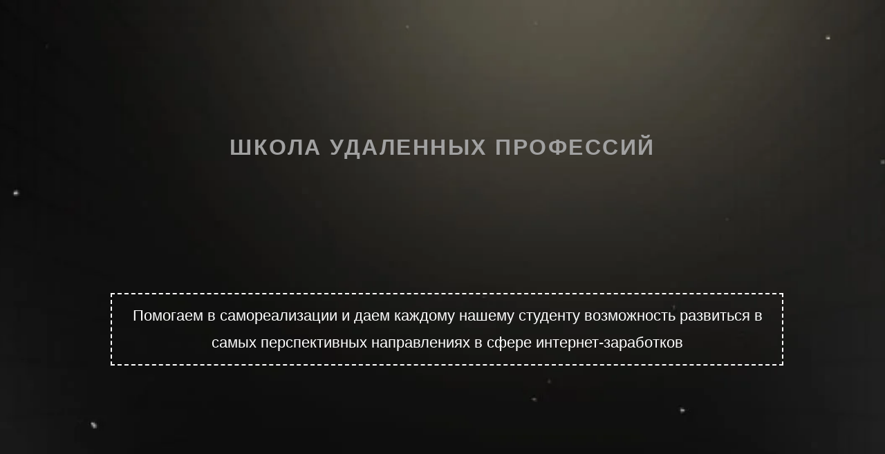

--- FILE ---
content_type: text/html; charset=UTF-8
request_url: https://kriptostart.ru/
body_size: 5706
content:
<!DOCTYPE html><html><head><meta charset="utf-8" /><meta http-equiv="Content-Type" content="text/html; charset=utf-8" /><meta name="viewport" content="width=device-width, initial-scale=1.0" /> <!--metatextblock--><title>Главная страница</title><meta property="og:url" content="http://kriptostart.ru/page52551829.html" /><meta property="og:title" content="Главная страница" /><meta property="og:description" content="" /><meta property="og:type" content="website" /><meta property="og:image" content="https://thb.tildacdn.com/tild3038-3763-4330-b432-356433636636/-/resize/504x/hero-bg.jpg" /><link rel="canonical" href="http://kriptostart.ru/page52551829.html"><!--/metatextblock--><meta name="format-detection" content="telephone=no" /><meta http-equiv="x-dns-prefetch-control" content="on"><link rel="dns-prefetch" href="https://ws.tildacdn.com"><link rel="dns-prefetch" href="https://static.tildacdn.com"><link rel="shortcut icon" href="https://static.tildacdn.com/img/tildafavicon.ico" type="image/x-icon" /><!-- Assets --><script src="https://neo.tildacdn.com/js/tilda-fallback-1.0.min.js" async charset="utf-8"></script><link rel="stylesheet" href="https://static.tildacdn.com/css/tilda-grid-3.0.min.css" type="text/css" media="all" onerror="this.loaderr='y';"/><link rel="stylesheet" href="https://static.tildacdn.com/ws/project10205419/tilda-blocks-page52551829.min.css?t=1721925710" type="text/css" media="all" onerror="this.loaderr='y';" /><link rel="stylesheet" href="https://static.tildacdn.com/css/fonts-tildasans.css" type="text/css" media="all" onerror="this.loaderr='y';" /><script nomodule src="https://static.tildacdn.com/js/tilda-polyfill-1.0.min.js" charset="utf-8"></script><script type="text/javascript">function t_onReady(func) {
if (document.readyState != 'loading') {
func();
} else {
document.addEventListener('DOMContentLoaded', func);
}
}
function t_onFuncLoad(funcName, okFunc, time) {
if (typeof window[funcName] === 'function') {
okFunc();
} else {
setTimeout(function() {
t_onFuncLoad(funcName, okFunc, time);
},(time || 100));
}
}function t396_initialScale(t){t=document.getElementById("rec"+t);if(t){t=t.querySelector(".t396__artboard");if(t){var e,r=document.documentElement.clientWidth,a=[];if(l=t.getAttribute("data-artboard-screens"))for(var l=l.split(","),i=0;i<l.length;i++)a[i]=parseInt(l[i],10);else a=[320,480,640,960,1200];for(i=0;i<a.length;i++){var o=a[i];o<=r&&(e=o)}var n="edit"===window.allrecords.getAttribute("data-tilda-mode"),d="center"===t396_getFieldValue(t,"valign",e,a),u="grid"===t396_getFieldValue(t,"upscale",e,a),c=t396_getFieldValue(t,"height_vh",e,a),g=t396_getFieldValue(t,"height",e,a),s=!!window.opr&&!!window.opr.addons||!!window.opera||-1!==navigator.userAgent.indexOf(" OPR/");if(!n&&d&&!u&&!c&&g&&!s){for(var _=parseFloat((r/e).toFixed(3)),f=[t,t.querySelector(".t396__carrier"),t.querySelector(".t396__filter")],i=0;i<f.length;i++)f[i].style.height=Math.floor(parseInt(g,10)*_)+"px";t396_scaleInitial__getElementsToScale(t).forEach(function(t){t.style.zoom=_})}}}}function t396_scaleInitial__getElementsToScale(t){t=Array.prototype.slice.call(t.querySelectorAll(".t396__elem"));if(!t.length)return[];var e=[];return(t=t.filter(function(t){t=t.closest('.t396__group[data-group-type-value="physical"]');return!t||(-1===e.indexOf(t)&&e.push(t),!1)})).concat(e)}function t396_getFieldValue(t,e,r,a){var l=a[a.length-1],i=r===l?t.getAttribute("data-artboard-"+e):t.getAttribute("data-artboard-"+e+"-res-"+r);if(!i)for(var o=0;o<a.length;o++){var n=a[o];if(!(n<=r)&&(i=n===l?t.getAttribute("data-artboard-"+e):t.getAttribute("data-artboard-"+e+"-res-"+n)))break}return i}</script><script src="https://static.tildacdn.com/js/tilda-scripts-3.0.min.js" charset="utf-8" defer onerror="this.loaderr='y';"></script><script src="https://static.tildacdn.com/ws/project10205419/tilda-blocks-page52551829.min.js?t=1721925710" charset="utf-8" async onerror="this.loaderr='y';"></script><script src="https://static.tildacdn.com/js/tilda-lazyload-1.0.min.js" charset="utf-8" async onerror="this.loaderr='y';"></script><script src="https://static.tildacdn.com/js/tilda-zero-1.1.min.js" charset="utf-8" async onerror="this.loaderr='y';"></script><script src="https://static.tildacdn.com/js/tilda-zero-scale-1.0.min.js" charset="utf-8" async onerror="this.loaderr='y';"></script><script src="https://static.tildacdn.com/js/tilda-events-1.0.min.js" charset="utf-8" async onerror="this.loaderr='y';"></script><script type="text/javascript">window.dataLayer = window.dataLayer || [];</script><script type="text/javascript">(function () {
if((/bot|google|yandex|baidu|bing|msn|duckduckbot|teoma|slurp|crawler|spider|robot|crawling|facebook/i.test(navigator.userAgent))===false && typeof(sessionStorage)!='undefined' && sessionStorage.getItem('visited')!=='y' && document.visibilityState){
var style=document.createElement('style');
style.type='text/css';
style.innerHTML='@media screen and (min-width: 980px) {.t-records {opacity: 0;}.t-records_animated {-webkit-transition: opacity ease-in-out .2s;-moz-transition: opacity ease-in-out .2s;-o-transition: opacity ease-in-out .2s;transition: opacity ease-in-out .2s;}.t-records.t-records_visible {opacity: 1;}}';
document.getElementsByTagName('head')[0].appendChild(style);
function t_setvisRecs(){
var alr=document.querySelectorAll('.t-records');
Array.prototype.forEach.call(alr, function(el) {
el.classList.add("t-records_animated");
});
setTimeout(function () {
Array.prototype.forEach.call(alr, function(el) {
el.classList.add("t-records_visible");
});
sessionStorage.setItem("visited", "y");
}, 400);
} 
document.addEventListener('DOMContentLoaded', t_setvisRecs);
}
})();</script></head><body class="t-body" style="margin:0;"><!--allrecords--><div id="allrecords" class="t-records" data-hook="blocks-collection-content-node" data-tilda-project-id="10205419" data-tilda-page-id="52551829" data-tilda-formskey="58da74a84394715b098f4b3410205419" data-tilda-cookie="no" data-tilda-lazy="yes" data-tilda-root-zone="com" ><div id="rec778277645" class="r t-rec" style=" " data-animationappear="off" data-record-type="396" ><!-- T396 --><style>#rec778277645 .t396__artboard {height: 1090px; background-color: #ffffff; }#rec778277645 .t396__filter {height: 1090px; }#rec778277645 .t396__carrier{height: 1090px;background-position: center center;background-attachment: scroll;background-image: url('https://thb.tildacdn.com/tild6137-3061-4663-a130-363136303664/-/resize/20x/hero-bg.jpg');background-size: cover;background-repeat: no-repeat;}@media screen and (max-width: 1199px) {#rec778277645 .t396__artboard,#rec778277645 .t396__filter,#rec778277645 .t396__carrier {height: 830px;}#rec778277645 .t396__filter {}#rec778277645 .t396__carrier {background-attachment: scroll;}}@media screen and (max-width: 959px) {#rec778277645 .t396__artboard,#rec778277645 .t396__filter,#rec778277645 .t396__carrier {}#rec778277645 .t396__filter {}#rec778277645 .t396__carrier {background-attachment: scroll;}}@media screen and (max-width: 639px) {#rec778277645 .t396__artboard,#rec778277645 .t396__filter,#rec778277645 .t396__carrier {}#rec778277645 .t396__filter {}#rec778277645 .t396__carrier {background-attachment: scroll;}}@media screen and (max-width: 479px) {#rec778277645 .t396__artboard,#rec778277645 .t396__filter,#rec778277645 .t396__carrier {height: 700px;}#rec778277645 .t396__filter {}#rec778277645 .t396__carrier {background-attachment: scroll;}} #rec778277645 .tn-elem[data-elem-id="1710939770043"] { z-index: 2; top: 424px;left: calc(50% - 600px + 120px);width: 973px;height:105px;}#rec778277645 .tn-elem[data-elem-id="1710939770043"] .tn-atom { border-width: 2px; border-radius: 0px; background-position: center center;border-color: #ffffff ;border-style: dashed ; }@media screen and (max-width: 1199px) {#rec778277645 .tn-elem[data-elem-id="1710939770043"] {top: 214px;left: calc(50% - 480px + 70px);width: 823px;}}@media screen and (max-width: 959px) {#rec778277645 .tn-elem[data-elem-id="1710939770043"] {top: 272px;left: calc(50% - 320px + 24px);width: 593px;height: 92px;}}@media screen and (max-width: 639px) {#rec778277645 .tn-elem[data-elem-id="1710939770043"] {top: 197px;left: calc(50% - 240px + 25px);width: 428px;}}@media screen and (max-width: 479px) {#rec778277645 .tn-elem[data-elem-id="1710939770043"] {top: 108px;left: calc(50% - 160px + 10px);width: 299px;height: 104px;}} #rec778277645 .tn-elem[data-elem-id="1473773480425"] { color: #a1a1a1; text-align: center; z-index: 3; top: calc(545px - 0px + -332px);left: calc(50% - 580px + 0px);width: 1160px;}#rec778277645 .tn-elem[data-elem-id="1473773480425"] .tn-atom { color: #a1a1a1; font-size: 32px; font-family: 'Montserrat',Arial,sans-serif; line-height: 1.55; font-weight: 700; letter-spacing: 2.5px; background-position: center center;border-color: transparent ;border-style: solid ; }@media screen and (max-width: 1199px) {#rec778277645 .tn-elem[data-elem-id="1473773480425"] {top: calc(545px - 0px + -364px);left: calc(50% - 580px + 0px);width: 940px;}}@media screen and (max-width: 959px) {#rec778277645 .tn-elem[data-elem-id="1473773480425"] {top: calc(545px - 0px + -268px);left: calc(50% - 580px + 0px);width: 620px;}#rec778277645 .tn-elem[data-elem-id="1473773480425"] .tn-atom { font-size: 22px; }}@media screen and (max-width: 639px) {#rec778277645 .tn-elem[data-elem-id="1473773480425"] {top: calc(545px - 0px + -321px);left: calc(50% - 580px + 0px);width: 460px;}#rec778277645 .tn-elem[data-elem-id="1473773480425"] .tn-atom { font-size: 10px; }}@media screen and (max-width: 479px) {#rec778277645 .tn-elem[data-elem-id="1473773480425"] {top: calc(545px - 0px + -299px);left: calc(50% - 580px + 0px);width: 300px;}} #rec778277645 .tn-elem[data-elem-id="1470210011265"] { color: #ffffff; text-align: center; z-index: 4; top: calc(545px - 0px + -69px);left: calc(50% - 483.5px + 7px);width: 967px;}#rec778277645 .tn-elem[data-elem-id="1470210011265"] .tn-atom { color: #ffffff; font-size: 22px; font-family: 'Montserrat',Arial,sans-serif; line-height: 1.8; font-weight: 400; background-position: center center;border-color: transparent ;border-style: solid ; }@media screen and (max-width: 1199px) {#rec778277645 .tn-elem[data-elem-id="1470210011265"] {top: calc(545px - 0px + -148px);left: calc(50% - 483.5px + 2px);width: 817px;}#rec778277645 .tn-elem[data-elem-id="1470210011265"] .tn-atom { font-size: 22px; line-height: 1.55; }}@media screen and (max-width: 959px) {#rec778277645 .tn-elem[data-elem-id="1470210011265"] {top: calc(545px - 0px + -96px);left: calc(50% - 483.5px + 1px);width: 571px;}#rec778277645 .tn-elem[data-elem-id="1470210011265"] .tn-atom { font-size: 14px; }}@media screen and (max-width: 639px) {#rec778277645 .tn-elem[data-elem-id="1470210011265"] {top: calc(545px - 0px + -171px);left: calc(50% - 483.5px + 0px);width: 391px;}#rec778277645 .tn-elem[data-elem-id="1470210011265"] .tn-atom { font-size: 12px; }}@media screen and (max-width: 479px) {#rec778277645 .tn-elem[data-elem-id="1470210011265"] {top: calc(545px - 0px + -190px);left: calc(50% - 483.5px + 0px);width: 283px;}} #rec778277645 .tn-group[data-group-id="171094037510532020"] { z-index: 9; position: absolute;top: 747px;left: calc(50% - 600px + 635px);width: 432px;height: 267px;}#rec778277645 .tn-group[data-group-id="171094037510532020"] .tn-molecule {width: 100%;height: 100%;position: relative;border-color: transparent ;border-style: solid ;box-sizing: border-box;opacity: 1;}@media screen and (max-width: 1199px) {#rec778277645 .tn-group[data-group-id="171094037510532020"] {top: 484px;left: calc(50% - 480px + 518px);height: 267px;}#rec778277645 .tn-group[data-group-id="171094037510532020"] .tn-molecule {}}@media screen and (max-width: 959px) {#rec778277645 .tn-group[data-group-id="171094037510532020"] {top: 510px;left: calc(50% - 320px + 330px);width: 278px;height: 191px;}#rec778277645 .tn-group[data-group-id="171094037510532020"] .tn-molecule {}}@media screen and (max-width: 639px) {#rec778277645 .tn-group[data-group-id="171094037510532020"] {top: 616px;left: calc(50% - 240px + 65px);width: 349px;height: 168px;}#rec778277645 .tn-group[data-group-id="171094037510532020"] .tn-molecule {}}@media screen and (max-width: 479px) {#rec778277645 .tn-group[data-group-id="171094037510532020"] {top: 495px;left: calc(50% - 160px + 19px);width: 282px;}#rec778277645 .tn-group[data-group-id="171094037510532020"] .tn-molecule {}} #rec778277645 .tn-elem[data-elem-id="1710940039228"] { z-index: 5; top: 0px;left: 0px;width: 432px;height:267px;}#rec778277645 .tn-elem[data-elem-id="1710940039228"] .tn-atom { border-width: 2px; border-radius: 20px; background-image: linear-gradient(0.24166666666666667turn,rgba(17,19,23,1) 0%,rgba(37,38,44,1) 57%,rgba(33,33,35,1) 86%); border-color: #5d5d5d ;border-style: solid ; }@media screen and (max-width: 1199px) {#rec778277645 .tn-elem[data-elem-id="1710940039228"] {top: 484px;left: calc(50% - 480px + 518px);}}@media screen and (max-width: 959px) {#rec778277645 .tn-elem[data-elem-id="1710940039228"] {top: 510px;left: calc(50% - 320px + 330px);width: 278px;height: 191px;}}@media screen and (max-width: 639px) {#rec778277645 .tn-elem[data-elem-id="1710940039228"] {top: 616px;left: calc(50% - 240px + 65px);width: 349px;height: 168px;}}@media screen and (max-width: 479px) {#rec778277645 .tn-elem[data-elem-id="1710940039228"] {top: 495px;left: calc(50% - 160px + 19px);width: 282px;}} #rec778277645 .tn-elem[data-elem-id="1710940307508"] { color: #ffffff; z-index: 6; top: 26px;left: 29px;width: 369px;}#rec778277645 .tn-elem[data-elem-id="1710940307508"] .tn-atom { color: #ffffff; font-size: 36px; font-family: 'Montserrat',Arial,sans-serif; line-height: 1.55; font-weight: 400; background-position: center center;border-color: transparent ;border-style: solid ; }@media screen and (max-width: 1199px) {#rec778277645 .tn-elem[data-elem-id="1710940307508"] {top: 510px;left: calc(50% - 480px + 547px);}}@media screen and (max-width: 959px) {#rec778277645 .tn-elem[data-elem-id="1710940307508"] {top: 529px;left: calc(50% - 320px + 349px);width: 237px;}#rec778277645 .tn-elem[data-elem-id="1710940307508"] .tn-atom { font-size: 22px; }}@media screen and (max-width: 639px) {#rec778277645 .tn-elem[data-elem-id="1710940307508"] {top: 633px;left: calc(50% - 240px + 89px);width: 297px;}}@media screen and (max-width: 479px) {#rec778277645 .tn-elem[data-elem-id="1710940307508"] {top: 512px;left: calc(50% - 160px + 38px);width: 240px;}} #rec778277645 .tn-elem[data-elem-id="1710940347554"] { color: #ffffff; z-index: 7; top: 131px;left: 29px;width: 368px;}#rec778277645 .tn-elem[data-elem-id="1710940347554"] .tn-atom { color: #ffffff; font-size: 26px; font-family: 'Montserrat',Arial,sans-serif; line-height: 1.55; font-weight: 400; background-position: center center;border-color: transparent ;border-style: solid ; }@media screen and (max-width: 1199px) {#rec778277645 .tn-elem[data-elem-id="1710940347554"] {top: 615px;left: calc(50% - 480px + 547px);}}@media screen and (max-width: 959px) {#rec778277645 .tn-elem[data-elem-id="1710940347554"] {top: 604px;left: calc(50% - 320px + 349px);width: 237px;}#rec778277645 .tn-elem[data-elem-id="1710940347554"] .tn-atom { font-size: 18px; }}@media screen and (max-width: 639px) {#rec778277645 .tn-elem[data-elem-id="1710940347554"] {top: 698px;left: calc(50% - 240px + 89px);width: 297px;}}@media screen and (max-width: 479px) {#rec778277645 .tn-elem[data-elem-id="1710940347554"] {top: 577px;left: calc(50% - 160px + 38px);width: 240px;}} #rec778277645 .tn-group[data-group-id="171094053722430050"] { z-index: 16; position: absolute;top: 747px;left: calc(50% - 600px + 133px);width: 432px;height: 267px;}#rec778277645 .tn-group[data-group-id="171094053722430050"] .tn-molecule {width: 100%;height: 100%;position: relative;border-color: transparent ;border-style: solid ;box-sizing: border-box;opacity: 1;}@media screen and (max-width: 1199px) {#rec778277645 .tn-group[data-group-id="171094053722430050"] {top: 484px;left: calc(50% - 480px + 10px);height: 267px;}#rec778277645 .tn-group[data-group-id="171094053722430050"] .tn-molecule {}}@media screen and (max-width: 959px) {#rec778277645 .tn-group[data-group-id="171094053722430050"] {top: 510px;left: calc(50% - 320px + 32px);width: 278px;height: 191px;}#rec778277645 .tn-group[data-group-id="171094053722430050"] .tn-molecule {}}@media screen and (max-width: 639px) {#rec778277645 .tn-group[data-group-id="171094053722430050"] {top: 393px;left: calc(50% - 240px + 70px);width: 348px;height: 167px;}#rec778277645 .tn-group[data-group-id="171094053722430050"] .tn-molecule {}}@media screen and (max-width: 479px) {#rec778277645 .tn-group[data-group-id="171094053722430050"] {top: 293px;left: calc(50% - 160px + 19px);width: 282px;}#rec778277645 .tn-group[data-group-id="171094053722430050"] .tn-molecule {}} #rec778277645 .tn-elem[data-elem-id="1710940389854"] { z-index: 8; top: 0px;left: 0px;width: 432px;height:267px;}#rec778277645 .tn-elem[data-elem-id="1710940389854"] .tn-atom { border-width: 2px; border-radius: 20px; background-image: linear-gradient(0.24166666666666667turn,rgba(17,19,23,1) 0%,rgba(37,38,44,1) 57%,rgba(33,33,35,1) 86%); border-color: #5d5d5d ;border-style: solid ; }@media screen and (max-width: 1199px) {#rec778277645 .tn-elem[data-elem-id="1710940389854"] {top: 484px;left: calc(50% - 480px + 10px);}}@media screen and (max-width: 959px) {#rec778277645 .tn-elem[data-elem-id="1710940389854"] {top: 510px;left: calc(50% - 320px + 32px);width: 278px;height: 191px;}}@media screen and (max-width: 639px) {#rec778277645 .tn-elem[data-elem-id="1710940389854"] {top: 393px;left: calc(50% - 240px + 70px);width: 348px;height: 167px;}}@media screen and (max-width: 479px) {#rec778277645 .tn-elem[data-elem-id="1710940389854"] {top: 293px;left: calc(50% - 160px + 19px);width: 282px;}} #rec778277645 .tn-elem[data-elem-id="1710940389862"] { color: #ffffff; z-index: 9; top: 26px;left: 29px;width: 369px;}#rec778277645 .tn-elem[data-elem-id="1710940389862"] .tn-atom { color: #ffffff; font-size: 36px; font-family: 'Montserrat',Arial,sans-serif; line-height: 1.55; font-weight: 400; background-position: center center;border-color: transparent ;border-style: solid ; }@media screen and (max-width: 1199px) {#rec778277645 .tn-elem[data-elem-id="1710940389862"] {top: 510px;left: calc(50% - 480px + 39px);}}@media screen and (max-width: 959px) {#rec778277645 .tn-elem[data-elem-id="1710940389862"] {top: 529px;left: calc(50% - 320px + 51px);width: 237px;}#rec778277645 .tn-elem[data-elem-id="1710940389862"] .tn-atom { font-size: 22px; }}@media screen and (max-width: 639px) {#rec778277645 .tn-elem[data-elem-id="1710940389862"] {top: 418px;left: calc(50% - 240px + 94px);width: 297px;}}@media screen and (max-width: 479px) {#rec778277645 .tn-elem[data-elem-id="1710940389862"] {top: 318px;left: calc(50% - 160px + 38px);width: 241px;}} #rec778277645 .tn-elem[data-elem-id="1710940389868"] { color: #ffffff; z-index: 10; top: 131px;left: 29px;width: 368px;}#rec778277645 .tn-elem[data-elem-id="1710940389868"] .tn-atom { color: #ffffff; font-size: 26px; font-family: 'Montserrat',Arial,sans-serif; line-height: 1.55; font-weight: 400; background-position: center center;border-color: transparent ;border-style: solid ; }@media screen and (max-width: 1199px) {#rec778277645 .tn-elem[data-elem-id="1710940389868"] {top: 615px;left: calc(50% - 480px + 39px);}}@media screen and (max-width: 959px) {#rec778277645 .tn-elem[data-elem-id="1710940389868"] {top: 604px;left: calc(50% - 320px + 51px);width: 236px;}#rec778277645 .tn-elem[data-elem-id="1710940389868"] .tn-atom { font-size: 18px; }}@media screen and (max-width: 639px) {#rec778277645 .tn-elem[data-elem-id="1710940389868"] {top: 476px;left: calc(50% - 240px + 95px);width: 296px;}}@media screen and (max-width: 479px) {#rec778277645 .tn-elem[data-elem-id="1710940389868"] {top: 376px;left: calc(50% - 160px + 39px);width: 240px;}}</style><div class='t396'><div class="t396__artboard" data-artboard-recid="778277645" data-artboard-screens="320,480,640,960,1200" data-artboard-height="1090" data-artboard-valign="stretch" data-artboard-upscale="grid" data-artboard-height-res-320="700" data-artboard-height-res-960="830" 
><div class="t396__carrier t-bgimg" data-artboard-recid="778277645" data-original="https://static.tildacdn.com/tild6137-3061-4663-a130-363136303664/hero-bg.jpg"></div><div class="t396__filter" data-artboard-recid="778277645"></div><div class='t396__elem tn-elem tn-elem__7782776451710939770043' data-elem-id='1710939770043' data-elem-type='shape' data-field-top-value="424" data-field-left-value="120" data-field-height-value="105" data-field-width-value="973" data-field-axisy-value="top" data-field-axisx-value="left" data-field-container-value="grid" data-field-topunits-value="px" data-field-leftunits-value="px" data-field-heightunits-value="px" data-field-widthunits-value="px" data-field-top-res-320-value="108" data-field-left-res-320-value="10" data-field-height-res-320-value="104" data-field-width-res-320-value="299" data-field-top-res-480-value="197" data-field-left-res-480-value="25" data-field-width-res-480-value="428" data-field-top-res-640-value="272" data-field-left-res-640-value="24" data-field-height-res-640-value="92" data-field-width-res-640-value="593" data-field-top-res-960-value="214" data-field-left-res-960-value="70" data-field-width-res-960-value="823" 
><div class='tn-atom' ></div></div><div class='t396__elem tn-elem tn-elem__7782776451473773480425' data-elem-id='1473773480425' data-elem-type='text' data-field-top-value="-332" data-field-left-value="0" data-field-width-value="1160" data-field-axisy-value="center" data-field-axisx-value="center" data-field-container-value="grid" data-field-topunits-value="px" data-field-leftunits-value="px" data-field-heightunits-value="" data-field-widthunits-value="px" data-field-top-res-320-value="-299" data-field-left-res-320-value="0" data-field-width-res-320-value="300" data-field-top-res-480-value="-321" data-field-left-res-480-value="0" data-field-width-res-480-value="460" data-field-top-res-640-value="-268" data-field-left-res-640-value="0" data-field-width-res-640-value="620" data-field-top-res-960-value="-364" data-field-left-res-960-value="0" data-field-width-res-960-value="940" 
><div class='tn-atom'field='tn_text_1473773480425'>ШКОЛА УДАЛЕННЫХ ПРОФЕССИЙ</div> </div><div class='t396__elem tn-elem tn-elem__7782776451470210011265' data-elem-id='1470210011265' data-elem-type='text' data-field-top-value="-69" data-field-left-value="7" data-field-width-value="967" data-field-axisy-value="center" data-field-axisx-value="center" data-field-container-value="grid" data-field-topunits-value="px" data-field-leftunits-value="px" data-field-heightunits-value="" data-field-widthunits-value="px" data-field-top-res-320-value="-190" data-field-left-res-320-value="0" data-field-width-res-320-value="283" data-field-top-res-480-value="-171" data-field-left-res-480-value="0" data-field-width-res-480-value="391" data-field-top-res-640-value="-96" data-field-left-res-640-value="1" data-field-width-res-640-value="571" data-field-top-res-960-value="-148" data-field-left-res-960-value="2" data-field-width-res-960-value="817" 
><div class='tn-atom'field='tn_text_1470210011265'>Помогаем в самореализации и даем каждому нашему студенту возможность развиться в самых перспективных направлениях в сфере интернет-заработков</div> </div><div
class="t396__group tn-group tn-group__778277645171094037510532020" data-fields="top,left" data-group-id="171094037510532020" data-group-type-value="physical" data-group-top-value="747" data-group-left-value="635" data-group-height-value="267" data-group-width-value="432" data-group-topunits-value="px" data-group-leftunits-value="px" data-group-top-res-320-value="495" data-group-left-res-320-value="19" data-group-width-res-320-value="282" data-group-top-res-480-value="616" data-group-left-res-480-value="65" data-group-height-res-480-value="168" data-group-width-res-480-value="349" data-group-top-res-640-value="510" data-group-left-res-640-value="330" data-group-height-res-640-value="191" data-group-width-res-640-value="278" data-group-top-res-960-value="484" data-group-left-res-960-value="518" data-group-height-res-960-value="267" 
><div
class="tn-molecule"
><div class='t396__elem tn-elem tn-elem__7782776451710940039228' data-elem-id='1710940039228' data-elem-type='shape' data-field-top-value="747" data-field-left-value="635" data-field-height-value="267" data-field-width-value="432" data-field-axisy-value="top" data-field-axisx-value="left" data-field-container-value="grid" data-field-topunits-value="px" data-field-leftunits-value="px" data-field-heightunits-value="px" data-field-widthunits-value="px" data-field-top-res-320-value="495" data-field-left-res-320-value="19" data-field-width-res-320-value="282" data-field-top-res-480-value="616" data-field-left-res-480-value="65" data-field-height-res-480-value="168" data-field-width-res-480-value="349" data-field-top-res-640-value="510" data-field-left-res-640-value="330" data-field-height-res-640-value="191" data-field-width-res-640-value="278" data-field-top-res-960-value="484" data-field-left-res-960-value="518" 
><div class='tn-atom' ></div></div><div class='t396__elem tn-elem tn-elem__7782776451710940307508' data-elem-id='1710940307508' data-elem-type='text' data-field-top-value="773" data-field-left-value="664" data-field-width-value="369" data-field-axisy-value="top" data-field-axisx-value="left" data-field-container-value="grid" data-field-topunits-value="px" data-field-leftunits-value="px" data-field-heightunits-value="" data-field-widthunits-value="px" data-field-top-res-320-value="512" data-field-left-res-320-value="38" data-field-width-res-320-value="240" data-field-top-res-480-value="633" data-field-left-res-480-value="89" data-field-width-res-480-value="297" data-field-top-res-640-value="529" data-field-left-res-640-value="349" data-field-width-res-640-value="237" data-field-top-res-960-value="510" data-field-left-res-960-value="547" 
><div class='tn-atom'field='tn_text_1710940307508'><strong>20 000+</strong></div> </div><div class='t396__elem tn-elem tn-elem__7782776451710940347554' data-elem-id='1710940347554' data-elem-type='text' data-field-top-value="878" data-field-left-value="664" data-field-width-value="368" data-field-axisy-value="top" data-field-axisx-value="left" data-field-container-value="grid" data-field-topunits-value="px" data-field-leftunits-value="px" data-field-heightunits-value="" data-field-widthunits-value="px" data-field-top-res-320-value="577" data-field-left-res-320-value="38" data-field-width-res-320-value="240" data-field-top-res-480-value="698" data-field-left-res-480-value="89" data-field-width-res-480-value="297" data-field-top-res-640-value="604" data-field-left-res-640-value="349" data-field-width-res-640-value="237" data-field-top-res-960-value="615" data-field-left-res-960-value="547" 
><div class='tn-atom'field='tn_text_1710940347554'>Cтудентов прошло<br>наше обучение</div> </div></div></div><div
class="t396__group tn-group tn-group__778277645171094053722430050" data-fields="top,left" data-group-id="171094053722430050" data-group-type-value="physical" data-group-top-value="747" data-group-left-value="133" data-group-height-value="267" data-group-width-value="432" data-group-topunits-value="px" data-group-leftunits-value="px" data-group-top-res-320-value="293" data-group-left-res-320-value="19" data-group-width-res-320-value="282" data-group-top-res-480-value="393" data-group-left-res-480-value="70" data-group-height-res-480-value="167" data-group-width-res-480-value="348" data-group-top-res-640-value="510" data-group-left-res-640-value="32" data-group-height-res-640-value="191" data-group-width-res-640-value="278" data-group-top-res-960-value="484" data-group-left-res-960-value="10" data-group-height-res-960-value="267" 
><div
class="tn-molecule"
><div class='t396__elem tn-elem tn-elem__7782776451710940389854' data-elem-id='1710940389854' data-elem-type='shape' data-field-top-value="747" data-field-left-value="133" data-field-height-value="267" data-field-width-value="432" data-field-axisy-value="top" data-field-axisx-value="left" data-field-container-value="grid" data-field-topunits-value="px" data-field-leftunits-value="px" data-field-heightunits-value="px" data-field-widthunits-value="px" data-field-top-res-320-value="293" data-field-left-res-320-value="19" data-field-width-res-320-value="282" data-field-top-res-480-value="393" data-field-left-res-480-value="70" data-field-height-res-480-value="167" data-field-width-res-480-value="348" data-field-top-res-640-value="510" data-field-left-res-640-value="32" data-field-height-res-640-value="191" data-field-width-res-640-value="278" data-field-top-res-960-value="484" data-field-left-res-960-value="10" 
><div class='tn-atom' ></div></div><div class='t396__elem tn-elem tn-elem__7782776451710940389862' data-elem-id='1710940389862' data-elem-type='text' data-field-top-value="773" data-field-left-value="162" data-field-width-value="369" data-field-axisy-value="top" data-field-axisx-value="left" data-field-container-value="grid" data-field-topunits-value="px" data-field-leftunits-value="px" data-field-heightunits-value="" data-field-widthunits-value="px" data-field-top-res-320-value="318" data-field-left-res-320-value="38" data-field-width-res-320-value="241" data-field-top-res-480-value="418" data-field-left-res-480-value="94" data-field-width-res-480-value="297" data-field-top-res-640-value="529" data-field-left-res-640-value="51" data-field-width-res-640-value="237" data-field-top-res-960-value="510" data-field-left-res-960-value="39" 
><div class='tn-atom'field='tn_text_1710940389862'><strong>с 2017 года</strong></div> </div><div class='t396__elem tn-elem tn-elem__7782776451710940389868' data-elem-id='1710940389868' data-elem-type='text' data-field-top-value="878" data-field-left-value="162" data-field-width-value="368" data-field-axisy-value="top" data-field-axisx-value="left" data-field-container-value="grid" data-field-topunits-value="px" data-field-leftunits-value="px" data-field-heightunits-value="" data-field-widthunits-value="px" data-field-top-res-320-value="376" data-field-left-res-320-value="39" data-field-width-res-320-value="240" data-field-top-res-480-value="476" data-field-left-res-480-value="95" data-field-width-res-480-value="296" data-field-top-res-640-value="604" data-field-left-res-640-value="51" data-field-width-res-640-value="236" data-field-top-res-960-value="615" data-field-left-res-960-value="39" 
><div class='tn-atom'field='tn_text_1710940389868'>Обучаем вас<br>онлайн-заработкам</div> </div></div></div></div> </div> <script>t_onReady(function () {
t_onFuncLoad('t396_init', function () {
t396_init('778277645');
});
});</script><!-- /T396 --></div></div><!--/allrecords--><!-- Tilda copyright. Don't remove this line --><div class="t-tildalabel " id="tildacopy" data-tilda-sign="10205419#52551829"><a href="https://tilda.cc/" class="t-tildalabel__link"><div class="t-tildalabel__wrapper"><div class="t-tildalabel__txtleft">Made on </div><div class="t-tildalabel__wrapimg"><img src="https://static.tildacdn.com/img/tildacopy.png" class="t-tildalabel__img" fetchpriority="low" alt=""></div><div class="t-tildalabel__txtright">Tilda</div></div></a></div><!-- Stat --><script type="text/javascript">if (! window.mainTracker) { window.mainTracker = 'tilda'; }
window.tildastatcookie='no'; 
setTimeout(function(){ (function (d, w, k, o, g) { var n=d.getElementsByTagName(o)[0],s=d.createElement(o),f=function(){n.parentNode.insertBefore(s,n);}; s.type = "text/javascript"; s.async = true; s.key = k; s.id = "tildastatscript"; s.src=g; if (w.opera=="[object Opera]") {d.addEventListener("DOMContentLoaded", f, false);} else { f(); } })(document, window, '580ab8caa49e971ff4fcdc53b07b8882','script','https://static.tildacdn.com/js/tilda-stat-1.0.min.js');
}, 2000); </script></body></html>